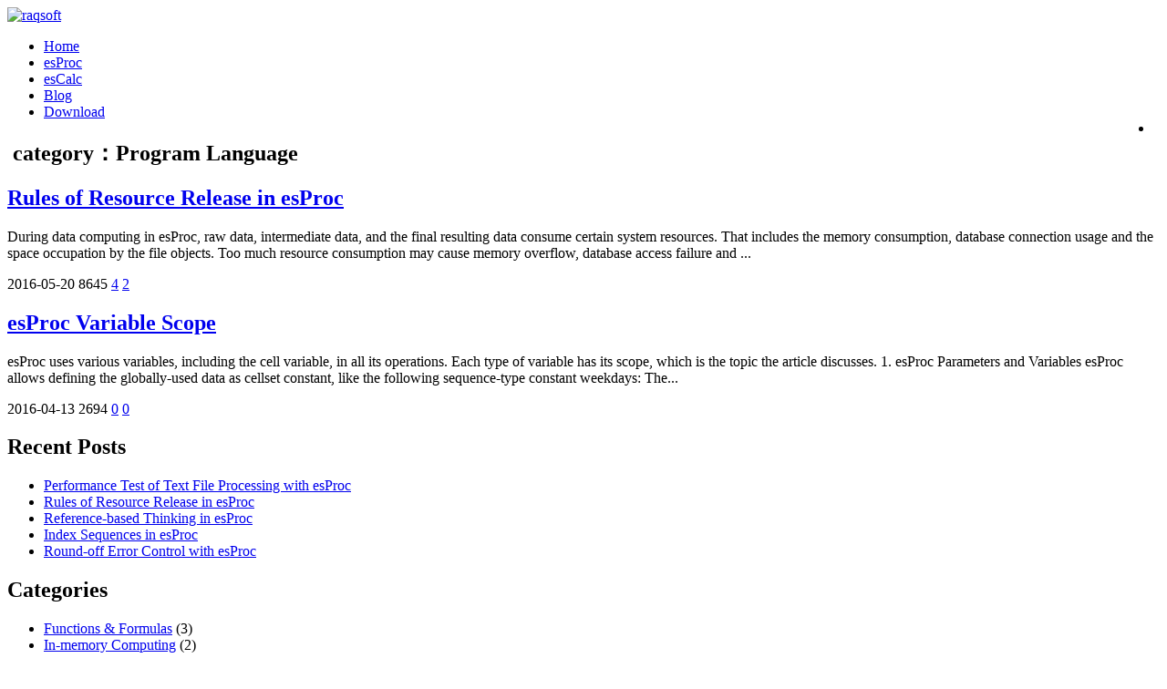

--- FILE ---
content_type: text/html; charset=UTF-8
request_url: http://blog.raqsoft.com/archives/category/esproc-blog/blog/program-language
body_size: 4749
content:
<!DOCTYPE HTML>
<html>
<head>
<meta charset="UTF-8">
<meta http-equiv="X-UA-Compatible" content="IE=10,IE=9,IE=8">
<meta name="viewport" content="width=device-width, initial-scale=1.0, user-scalable=0, minimum-scale=1.0, maximum-scale=1.0">
<title>Program Language &#8211; Raqsoft Blog</title>
<script>
window._deel = {name: 'Raqsoft Blog',url: 'http://blog.raqsoft.com/wp-content/themes/blog.raqsoft.com', ajaxpager: '', commenton: 0, roll: [0,0]}
</script>
<link rel='dns-prefetch' href='//libs.baidu.com' />
<link rel='dns-prefetch' href='//s.w.org' />
		<script type="text/javascript">
			window._wpemojiSettings = {"baseUrl":"https:\/\/s.w.org\/images\/core\/emoji\/2.2.1\/72x72\/","ext":".png","svgUrl":"https:\/\/s.w.org\/images\/core\/emoji\/2.2.1\/svg\/","svgExt":".svg","source":{"concatemoji":"http:\/\/blog.raqsoft.com\/wp-includes\/js\/wp-emoji-release.min.js?ver=4.7.3"}};
			!function(a,b,c){function d(a){var b,c,d,e,f=String.fromCharCode;if(!k||!k.fillText)return!1;switch(k.clearRect(0,0,j.width,j.height),k.textBaseline="top",k.font="600 32px Arial",a){case"flag":return k.fillText(f(55356,56826,55356,56819),0,0),!(j.toDataURL().length<3e3)&&(k.clearRect(0,0,j.width,j.height),k.fillText(f(55356,57331,65039,8205,55356,57096),0,0),b=j.toDataURL(),k.clearRect(0,0,j.width,j.height),k.fillText(f(55356,57331,55356,57096),0,0),c=j.toDataURL(),b!==c);case"emoji4":return k.fillText(f(55357,56425,55356,57341,8205,55357,56507),0,0),d=j.toDataURL(),k.clearRect(0,0,j.width,j.height),k.fillText(f(55357,56425,55356,57341,55357,56507),0,0),e=j.toDataURL(),d!==e}return!1}function e(a){var c=b.createElement("script");c.src=a,c.defer=c.type="text/javascript",b.getElementsByTagName("head")[0].appendChild(c)}var f,g,h,i,j=b.createElement("canvas"),k=j.getContext&&j.getContext("2d");for(i=Array("flag","emoji4"),c.supports={everything:!0,everythingExceptFlag:!0},h=0;h<i.length;h++)c.supports[i[h]]=d(i[h]),c.supports.everything=c.supports.everything&&c.supports[i[h]],"flag"!==i[h]&&(c.supports.everythingExceptFlag=c.supports.everythingExceptFlag&&c.supports[i[h]]);c.supports.everythingExceptFlag=c.supports.everythingExceptFlag&&!c.supports.flag,c.DOMReady=!1,c.readyCallback=function(){c.DOMReady=!0},c.supports.everything||(g=function(){c.readyCallback()},b.addEventListener?(b.addEventListener("DOMContentLoaded",g,!1),a.addEventListener("load",g,!1)):(a.attachEvent("onload",g),b.attachEvent("onreadystatechange",function(){"complete"===b.readyState&&c.readyCallback()})),f=c.source||{},f.concatemoji?e(f.concatemoji):f.wpemoji&&f.twemoji&&(e(f.twemoji),e(f.wpemoji)))}(window,document,window._wpemojiSettings);
		</script>
		<style type="text/css">
img.wp-smiley,
img.emoji {
	display: inline !important;
	border: none !important;
	box-shadow: none !important;
	height: 1em !important;
	width: 1em !important;
	margin: 0 .07em !important;
	vertical-align: -0.1em !important;
	background: none !important;
	padding: 0 !important;
}
</style>
<link rel='stylesheet' id='style-css'  href='http://blog.raqsoft.com/wp-content/themes/blog.raqsoft.com/style.css?ver=1.0' type='text/css' media='all' />
<link rel='stylesheet' id='addtoany-css'  href='http://blog.raqsoft.com/wp-content/plugins/add-to-any/addtoany.min.css?ver=1.14' type='text/css' media='all' />
<style id='addtoany-inline-css' type='text/css'>
.sidebar .addtoany_list{ margin:10px 20px;    display: inline-block;}
</style>
<link rel='stylesheet' id='wp-pagenavi-css'  href='http://blog.raqsoft.com/wp-content/plugins/wp-pagenavi/pagenavi-css.css?ver=2.70' type='text/css' media='all' />
<script type='text/javascript' src='//libs.baidu.com/jquery/1.8.3/jquery.min.js?ver=1.0'></script>
<script type='text/javascript' src='http://blog.raqsoft.com/wp-content/plugins/add-to-any/addtoany.min.js?ver=1.0'></script>
<script type='text/javascript' src='http://blog.raqsoft.com/wp-content/themes/blog.raqsoft.com/js/jquery.js?ver=1.0'></script>
<link rel='https://api.w.org/' href='http://blog.raqsoft.com/wp-json/' />

<script data-cfasync="false">
window.a2a_config=window.a2a_config||{};a2a_config.callbacks=[];a2a_config.overlays=[];a2a_config.templates={};
(function(d,s,a,b){a=d.createElement(s);b=d.getElementsByTagName(s)[0];a.async=1;a.src="https://static.addtoany.com/menu/page.js";b.parentNode.insertBefore(a,b);})(document,"script");
</script>
<script charset="utf-8" type="text/javascript">var switchTo5x=false;</script><script charset="utf-8" type="text/javascript" src="http://w.sharethis.com/button/buttons.js"></script><script type="text/javascript">stLight.options({publisher:'wp.dd247ed3-76c4-447b-9580-0160ecb722ed'});var st_type='wordpress3.4.1';</script><meta name="keywords" content="Program Language">
<meta name="description" content="">
<!--[if lt IE 9]><script src="http://blog.raqsoft.com/wp-content/themes/blog.raqsoft.com/js/html5.js"></script><![endif]-->

<!-- Global site tag (gtag.js) - Google Analytics -->
<script async src="https://www.googletagmanager.com/gtag/js?id=UA-117444210-3"></script>
<script>
  window.dataLayer = window.dataLayer || [];
  function gtag(){dataLayer.push(arguments);}
  gtag('js', new Date());

  gtag('config', 'UA-117444210-3');
</script>

</head>
<body class="archive category category-program-language category-530">

<header id="header" class="header">

	<div id="nav-header" class="navbar">
		
		<a href="http://www.raqsoft.com" id="logo"><img src="http://www.raqsoft.com/wp-content/themes/raqsoft2017-en/images/logo.png" alt="raqsoft" ></a>

		<ul class="nav">
			
                <li><a href="http://www.raqsoft.com/">Home</a></li>
                <li><a href="http://www.raqsoft.com/p">esProc</a></li>
                <li><a href="http://www.raqsoft.com/c">esCalc</a></li>
                <li><a href="http://blog.raqsoft.com/" class="Selected">Blog</a></li>
                <li><a href="http://www.raqsoft.com/esproc-download" class="button">Download</a></li>
		 
				<li style="float:right;">
						<div class="toggle-search"><i class="fa fa-search"></i></div>
						<div class="search-expand" style="display: none;"><div class="search-expand-inner"><form method="get" class="searchform themeform" onsubmit="location.href='http://blog.raqsoft.com/search/' + encodeURIComponent(this.s.value).replace(/%20/g, '+'); return false;" action="/"><div> <input type="ext" class="search" name="s" onblur="if(this.value=='')this.value='search...';" onfocus="if(this.value=='search...')this.value='';" value="search..."></div></form></div></div>
				</li>
		</ul>
	</div>
	</div>

</header>
<section class="container">
<div class="content-wrap">
	<div class="content">
		<header class="archive-header"> 
			<h1><i class="fa fa-folder-open"></i>  &nbsp;category：Program Language  <a title="feedProgram Language" target="_blank" href="http://blog.raqsoft.com/archives/category/esproc-blog/blog/program-language/feed"><i class="rss fa fa-rss"></i></a></h1>
					</header>
				<!-- 
-->
<article class="excerpt">
	<header><h2><a target="_blank" href="http://blog.raqsoft.com/archives/6469" title="Rules of Resource Release in esProc">Rules of Resource Release in esProc  </a></h2>
	</header>
	<!-- 
	<div class="focus"><a target="_blank" href="http://blog.raqsoft.com/archives/6469"><img class="thumb" src="http://blog.raqsoft.com/wp-content/themes/blog.raqsoft.com/timthumb.php?src=/wp-content/uploads/2016/05/esProc_rules_sources_release_1.jpg&h=123&w=200&q=90&zc=1&ct=1" alt="Rules of Resource Release in esProc" /></a></div>
	-->
			<span class="note"> During data computing in esProc, raw data, intermediate data, and the final resulting data consume certain system resources. That includes the memory consumption, database connection usage and the space occupation by the file objects. Too much resource consumption may cause memory overflow, database access failure and ...</span>
<p class="auth-span">

	<span class="muted"><i class="fa fa-clock-o"></i> 2016-05-20</span>	<span class="muted"><i class="fa fa-eye"></i> 8645</span>	<span class="muted"><i class="fa fa-comments-o"></i> <a target="_blank" href="http://blog.raqsoft.com/archives/6469#comments">4</a></span><span class="muted">
<a href="javascript:;" data-action="ding" data-id="6469" id="Addlike" class="action"><i class="fa fa-heart-o"></i><span class="count">2</span></a></span></p>
</article>
<!-- 
-->
<article class="excerpt">
	<header><h2><a target="_blank" href="http://blog.raqsoft.com/archives/6404" title="esProc Variable Scope">esProc Variable Scope  </a></h2>
	</header>
	<!-- 
	<div class="focus"><a target="_blank" href="http://blog.raqsoft.com/archives/6404"><img class="thumb" src="http://blog.raqsoft.com/wp-content/themes/blog.raqsoft.com/timthumb.php?src=/wp-content/uploads/2016/04/esProc_variable_scope_1.jpg&h=123&w=200&q=90&zc=1&ct=1" alt="esProc Variable Scope" /></a></div>
	-->
			<span class="note"> esProc uses various variables, including the cell variable, in all its operations. Each type of variable has its scope, which is the topic the article discusses.
1. esProc Parameters and Variables
esProc allows defining the globally-used data as cellset constant, like the following sequence-type constant weekdays:

The...</span>
<p class="auth-span">

	<span class="muted"><i class="fa fa-clock-o"></i> 2016-04-13</span>	<span class="muted"><i class="fa fa-eye"></i> 2694</span>	<span class="muted"><i class="fa fa-comments-o"></i> <a target="_blank" href="http://blog.raqsoft.com/archives/6404#respond">0</a></span><span class="muted">
<a href="javascript:;" data-action="ding" data-id="6404" id="Addlike" class="action"><i class="fa fa-heart-o"></i><span class="count">0</span></a></span></p>
</article>
	</div>
</div>
<aside class="sidebar">	
<div class="widget widget_text"><div class="textwidget"><div class="social">

<a href="https://twitter.com/RaqsoftInc" rel="external nofollow" title="Twitter" target="_blank"><i class="twitter fa fa-twitter"></i></a><a href="mailto:info@raqsoft.com" rel="external nofollow" title="Email" target="_blank"><i class="email fa fa-envelope-o"></i></a><a href="" rel="external nofollow" target="_blank"  title="RSS"><i class="rss fa fa-rss"></i></a>
</div></div></div>
<div class="widget widget_recent_entries">
	<div class="title"><h2>Recent Posts</h2></div>
				<ul>
				<li><a href="http://blog.raqsoft.com/archives/6479">Performance Test of Text File Processing with esProc</a></li>
				<li><a href="http://blog.raqsoft.com/archives/6469">Rules of Resource Release in esProc</a></li>
				<li><a href="http://blog.raqsoft.com/archives/6461">Reference-based Thinking in esProc</a></li>
				<li><a href="http://blog.raqsoft.com/archives/6453">Index Sequences in esProc</a></li>
				<li><a href="http://blog.raqsoft.com/archives/6438">Round-off Error Control with esProc</a></li>
				</ul>
</div>
<div class="widget widget_categories">
	<div class="title"><h2>Categories</h2></div>
	<ul>
			<li class="cat-item cat-item-373"><a href="http://blog.raqsoft.com/archives/category/esproc-blog/blog/functions-formulas" >Functions &amp; Formulas</a> (3)
</li>
	<li class="cat-item cat-item-375"><a href="http://blog.raqsoft.com/archives/category/esproc-blog/blog/computing-in-memory" >In-memory Computing</a> (2)
</li>
	<li class="cat-item cat-item-437"><a href="http://blog.raqsoft.com/archives/category/esproc-blog/blog/java-assistance" >Java Assistance</a> (6)
</li>
	<li class="cat-item cat-item-371"><a href="http://blog.raqsoft.com/archives/category/esproc-blog/blog/nonstructured-computing" >Non-structured Computing</a> (3)
</li>
	<li class="cat-item cat-item-4"><a href="http://blog.raqsoft.com/archives/category/esproc-blog/blog/nosql-datasource" title="Application Scenario">NoSQL Datasource</a> (1)
</li>
	<li class="cat-item cat-item-530"><a href="http://blog.raqsoft.com/archives/category/esproc-blog/blog/program-language" >Program Language</a> (2)
</li>
	<li class="cat-item cat-item-538"><a href="http://blog.raqsoft.com/archives/category/esproc-blog/blog/puzzles-exercises" >Puzzles &amp; Exercises</a> (1)
</li>
	<li class="cat-item cat-item-303"><a href="http://blog.raqsoft.com/archives/category/esproc-blog/blog/reporting" >Reporting</a> (11)
</li>
	<li class="cat-item cat-item-529"><a href="http://blog.raqsoft.com/archives/category/esproc-blog/blog/set-oriented-structured-data" >Set-Oriented Structured Data</a> (4)
</li>
	<li class="cat-item cat-item-10"><a href="http://blog.raqsoft.com/archives/category/esproc-blog/blog/sql-related-puzzle" >SQL Assistance</a> (9)
</li>
	<li class="cat-item cat-item-5"><a href="http://blog.raqsoft.com/archives/category/esproc-blog/blog/technical-discussion" title="Technique &amp; Discussion">Technical Discussion</a> (5)
</li>
	<li class="cat-item cat-item-138"><a href="http://blog.raqsoft.com/archives/category/esproc-blog/blog/testing-evaluation" >Testing &amp; Evaluation</a> (7)
</li>
	<li class="cat-item cat-item-258"><a href="http://blog.raqsoft.com/archives/category/esproc-blog/blog/text-processing" >Text Processing</a> (10)
</li>
 
    </ul>
</div>

</aside></section>
<footer class="footer">
    <div class="footer-inner">
        <div class="copyright pull-left">
			<div>© Copyright Raqsoft Ltd. <a href="http://blog.raqsoft.com/sitemap.xml" title="sitemap" class="sitemap">SITEMAP</a></div></a>
        </div>
        <div class="trackcode pull-right">
            <a href="mailto:sales@raqsoft.com">Sales Email:sales@raqsoft.com</a><br>
			<a href="mailto:info@raqsoft.com">Enquiry Email:info@raqsoft.com</a>


        </div>
    </div>
</footer>


</body>
</html>